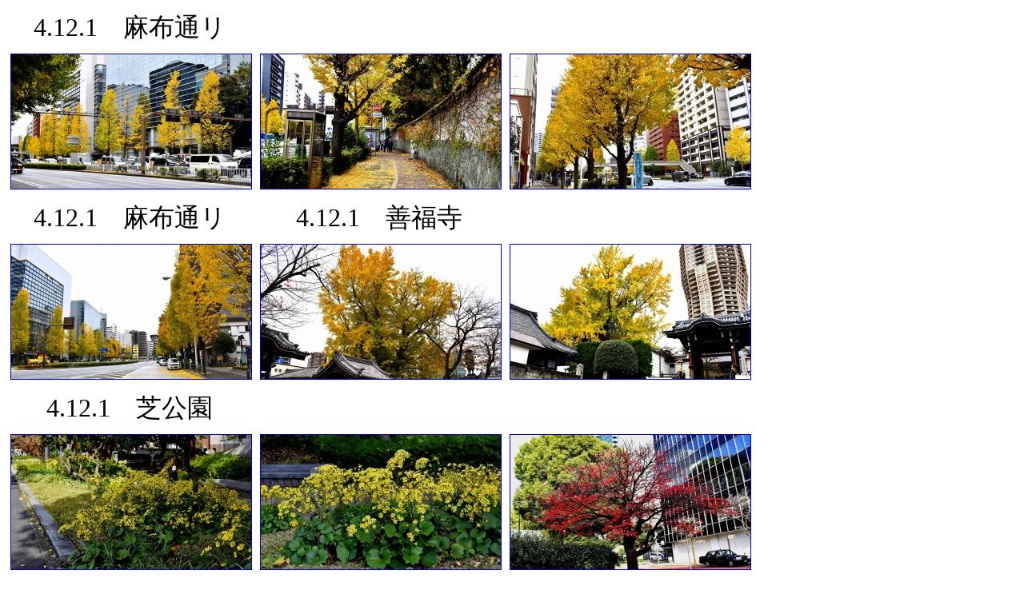

--- FILE ---
content_type: text/html
request_url: http://hanahana.takaramita.com/minatokuR4a/41202sibab/41202sibab.html
body_size: 970
content:
<!DOCTYPE html>
<html lang="ja">
<head>
<meta charset="UTF-8">
<meta name="GENERATOR" content="JustSystems Homepage Builder Version 20.0.6.0 for Windows">
<title></title>
</head>
<body>
<div align="left">
  <table border="0" cellpadding="5" cellspacing="0" id="HPB_WPG_THUMB_TABLE717">
    <tbody>
      <tr>
        <td align="center" valign="middle"><font FACE="HGPｺﾞｼｯｸM" SIZE="+3">4.12.1　麻布通リ</font>&nbsp;</td>
        <td align="center" valign="middle">&nbsp;</td>
        <td align="center" valign="middle">&nbsp;</td>
      </tr>
      <tr>
        <td align="center" valign="middle" width="300" height="57"><a href="4.12.1azabu2.jpg"><img src="4.12.1azabu2_thumb.jpg" width="300" height="168" border="1"></a></td>
        <td align="center" valign="middle" width="300" height="57"><a href="4.12.1azabu3.jpg"><img src="4.12.1azabu3_thumb.jpg" width="300" height="168" border="1"></a></td>
        <td align="center" valign="middle" width="300" height="57"><a href="4.12.1azabu5.jpg"><img src="4.12.1azabu5_thumb.jpg" width="300" height="168" border="1"></a></td>
      </tr>
      <tr>
        <td align="center" valign="middle"><font FACE="HGPｺﾞｼｯｸM" SIZE="+3">4.12.1　麻布通リ</font>&nbsp;</td>
        <td align="center" valign="middle"><font FACE="HGPｺﾞｼｯｸM" SIZE="+3">4.12.1　善福寺</font>&nbsp;</td>
        <td align="center" valign="middle">&nbsp;</td>
      </tr>
      <tr>
        <td align="center" valign="middle" width="300" height="133"><a href="4.12.1azabu7.jpg"><img src="4.12.1azabu7_thumb.jpg" width="300" height="168" border="1"></a></td>
        <td align="center" valign="middle" width="300" height="133"><a href="4.12.1善福寺2.jpg"><img src="4.12.1善福寺2_thumb.jpg" width="300" height="168" border="1"></a></td>
        <td align="center" valign="middle" width="300" height="133"><a href="4.12.1善福寺6.jpg"><img src="4.12.1善福寺6_thumb.jpg" width="300" height="168" border="1"></a></td>
      </tr>
      <tr>
        <td align="center" valign="middle"><font FACE="HGPｺﾞｼｯｸM" SIZE="+3">4.12.1　芝公園</font>&nbsp;</td>
        <td align="center" valign="middle">&nbsp;</td>
        <td align="center" valign="middle">&nbsp;</td>
      </tr>
      <tr>
        <td align="center" valign="middle" width="300" height="159"><a href="4.12.2siba07.jpg"><img src="4.12.2siba07_thumb.jpg" width="300" height="168" border="1"></a></td>
        <td align="center" valign="middle" width="300" height="159"><a href="4.12.2siba08.jpg"><img src="4.12.2siba08_thumb.jpg" width="300" height="168" border="1"></a></td>
        <td align="center" valign="middle" width="300" height="159"><a href="4.12.2siba10.jpg"><img src="4.12.2siba10_thumb.jpg" width="300" height="168" border="1"></a></td>
      </tr>
      <tr>
        <td align="center" valign="middle" width="300" height="162"><a href="4.12.2siba13.jpg"><img src="4.12.2siba13_thumb.jpg" width="300" height="168" border="1"></a></td>
        <td align="center" valign="middle" width="300" height="162"><a href="4.12.2siba16.jpg"><img src="4.12.2siba16_thumb.jpg" width="300" height="168" border="1"></a></td>
        <td align="center" valign="middle" width="300" height="162"><a href="4.12.2siba26.jpg"><img src="4.12.2siba26_thumb.jpg" width="300" height="168" border="1"></a></td>
      </tr>
      <tr>
        <td align="center" valign="middle" width="300" height="115"><a href="4.12.2siba27.jpg"><img src="4.12.2siba27_thumb.jpg" width="300" height="168" border="1"></a></td>
        <td align="center" valign="middle" width="300" height="115"><a href="4.12.2siba30.jpg"><img src="4.12.2siba30_thumb.jpg" width="300" height="168" border="1"></a></td>
        <td align="center" valign="middle" width="300" height="115"><a href="4.12.2siba31.jpg"><img src="4.12.2siba31_thumb.jpg" width="300" height="168" border="1"></a></td>
      </tr>
      <tr>
        <td align="center" valign="middle" width="300" height="43"><a href="4.12.2siba34.jpg"><img src="4.12.2siba34_thumb.jpg" width="300" height="168" border="1"></a></td>
        <td align="center" valign="middle" width="300" height="43"><a href="4.12.2siba38.jpg"><img src="4.12.2siba38_thumb.jpg" width="300" height="168" border="1"></a></td>
        <td align="center" valign="middle" width="300" height="43"><a href="4.12.2siba43.jpg"><img src="4.12.2siba43_thumb.jpg" width="300" height="168" border="1"></a></td>
      </tr>
      <tr>
        <td align="center" valign="middle" width="300" height="125"><a href="4.12.2siba48.jpg"><img src="4.12.2siba48_thumb.jpg" width="300" height="168" border="1"></a></td>
        <td align="center" valign="middle" width="300" height="125"><a href="4.12.2siba53.jpg"><img src="4.12.2siba53_thumb.jpg" width="300" height="168" border="1"></a></td>
        <td align="center" valign="middle" width="300" height="125"><a href="4.12.2siba60.jpg"><img src="4.12.2siba60_thumb.jpg" width="300" height="168" border="1"></a></td>
      </tr>
      <tr>
        <td align="center" valign="middle"><font FACE="HGPｺﾞｼｯｸM" SIZE="+3">4.12.1　もみじ谷</font>&nbsp;</td>
        <td align="center" valign="middle"></td>
        <td align="center" valign="middle">&nbsp;</td>
      </tr>
      <tr>
        <td align="center" valign="middle" width="300" height="130"><a href="4.12.2もみじ谷9.jpg"><img src="4.12.2もみじ谷9_thumb.jpg" width="300" height="168" border="1"></a></td>
        <td align="center" valign="middle" width="300" height="130"><a href="4.12.2もみじ谷3.jpg"><img src="4.12.2もみじ谷3_thumb.jpg" width="300" height="168" border="1"></a></td>
        <td align="center" valign="middle" width="300" height="130"><a href="4.12.2もみじ谷7.jpg"><img src="4.12.2もみじ谷7_thumb.jpg" width="300" height="168" border="1"></a></td>
      </tr>
      <tr>
        <td align="center" valign="middle"><font FACE="HGPｺﾞｼｯｸM" SIZE="+3">4.12.1　増上寺</font>&nbsp;&nbsp;</td>
        <td align="center" valign="middle">&nbsp;</td>
        <td align="center" valign="middle">&nbsp;</td>
      </tr>
      <tr>
        <td align="center" valign="middle" width="300" height="37"><a href="4.12.2増上寺25.jpg"><img src="4.12.2増上寺25_thumb.jpg" width="300" height="168" border="1"></a></td>
        <td align="center" valign="middle" width="300" height="37"><a href="4.12.2増上寺01.jpg"><img src="4.12.2増上寺01_thumb.jpg" width="300" height="168" border="1"></a></td>
        <td align="center" valign="middle" width="300" height="37"><a href="4.12.2増上寺31.jpg"><img src="4.12.2増上寺31_thumb.jpg" width="300" height="168" border="1"></a></td>
      </tr>
      <tr>
        <td align="center" valign="middle" width="300" height="101"><a href="4.12.2増上寺32.jpg"><img src="4.12.2増上寺32_thumb.jpg" width="300" height="168" border="1"></a></td>
        <td align="center" valign="middle" width="300" height="101"><a href="4.12.2増上寺35.jpg"><img src="4.12.2増上寺35_thumb.jpg" width="300" height="168" border="1"></a></td>
        <td align="center" valign="middle" width="300" height="101"><a href="4.12.2増上寺36.jpg"><img src="4.12.2増上寺36_thumb.jpg" width="300" height="168" border="1"></a></td>
      </tr>
    </tbody>
  </table>
</div>
</body>
</html>